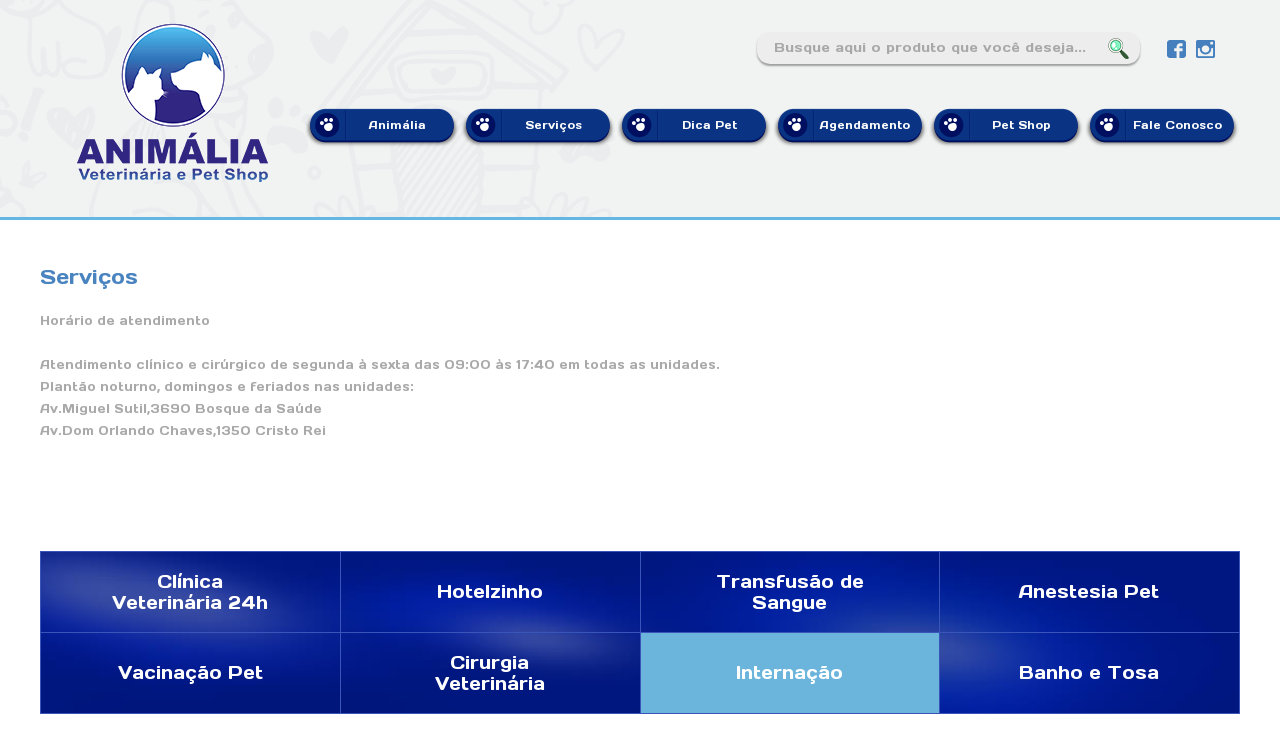

--- FILE ---
content_type: text/html
request_url: http://www.clinicaanimalia.com.br/servico/7/internacao/
body_size: 3704
content:
<!DOCTYPE HTML>
<html lang="pt-br">
<head>
<meta name="viewport" content="width=device-width, initial-scale=1.0" />
<link rel="shortcut icon" href='http://www.clinicaanimalia.com.br/favicon.ico?v=2018.8.31' />
<link rel="canonical" href="http://www.clinicaanimalia.com.br/servico/7/internacao" />
<meta property="og:locale" content="pt_BR" />
<meta property="og:url" content="http://www.clinicaanimalia.com.br/servico/7/internacao" />
<meta property="og:image" content="http://www.clinicaanimalia.com.br/imgsite/servicos/amp-procedures.jpg"/>
<meta property="og:type" content="article"> 
<meta property="fb:admins" content="100000209884815" />
<meta property="og:title" content="Internação :: Clínica Animália 24 horas"/>
<meta property="og:site_name" content="Clínica Animália"/>
<meta property="og:description" content="Possu&iacute;mos centro de interna&ccedil;&atilde;o com assist&ecirc;ncia 24 horas, realizada por m&eacute;dica veterin&aacute;ria, que presta assist&ecirc;ncia individualizada, seguindo os prontu&aacute;rios recomendados pelo veterin&aacute;rio resp..."/>
<meta http-equiv="Content-Type" content="text/html; charset=iso-8859-1">
<meta name="description" content="Possu&iacute;mos centro de interna&ccedil;&atilde;o com assist&ecirc;ncia 24 horas, realizada por m&eacute;dica veterin&aacute;ria, que presta assist&ecirc;ncia individualizada, seguindo os prontu&aacute;rios recomendados pelo veterin&aacute;rio resp...">
<meta name="keywords" content="Clínica Veterinária 24h, plantão 24h, Veterinário 24 horas, Emergência veterinária 24 horas, emergência 24h, veterinário, clinica veterinaria, animalia, veterinaria ufmt, Veterinaria 24h, veterinário cuiaba, clinica sao francisco cuiaba, clinica veterinaria sao francisco, veterinária animais, veterinária em Cuiabá, clinica veterinaria cuiaba, Clínica Veterinária 24h, veterinário 24 horas," />
<meta name="robots" content="index,follow" />
<meta name="revisit-after" content="7 days" />
<title>Internação :: Clínica Animália 24 horas</title>
<link href="https://fonts.googleapis.com/css?family=Days+One" rel="stylesheet">
<link type="text/css" rel="stylesheet" href="http://www.clinicaanimalia.com.br/css/estilo.css?v=2018.8.31" media="all">
<link type="text/css" rel="stylesheet" href="http://www.clinicaanimalia.com.br/css/magnific-popup.css?v=2018.8.31" media="all" /><!-- Global site tag (gtag.js) - Google Analytics -->
<script async src="https://www.googletagmanager.com/gtag/js?id=UA-133480520-1"></script>
<script>
  window.dataLayer = window.dataLayer || [];
  function gtag(){dataLayer.push(arguments);}
  gtag('js', new Date());

  gtag('config', 'UA-133480520-1');
</script>
</head>
<body>
<div id="fb-root"></div>
<script>(function(d, s, id) {
  var js, fjs = d.getElementsByTagName(s)[0];
  if (d.getElementById(id)) return;
  js = d.createElement(s); js.id = id;
  js.src = "//connect.facebook.net/pt_BR/sdk.js#xfbml=1&version=v2.9";
  fjs.parentNode.insertBefore(js, fjs);
}(document, 'script', 'facebook-jssdk'));</script>	<div id="topo">
		<div class="bloco">
			<h1 id="logo">
				<a href="http://www.clinicaanimalia.com.br/"><img src="http://www.clinicaanimalia.com.br/imagens/logo.png" /></a>
			</h1>
			<div class="redes"><a class='facebook' alt='Facebook' title='Facebook' href='http://www.facebook.com/animaliapetshopveterinaria' target='_blank'>Facebook</a><a class='instagram' alt='Instagram' title='Instagram' href='http://www.instagram.com/clinica_animalia_' target='_blank'>Instagram</a></div>
			<ul id="menu">
				<li>
					<a href="javascript:;">Anim&aacute;lia</a>
					<ul class="submenu">
						<li><a  href="http://www.clinicaanimalia.com.br/animalia/1/quem-somos">Quem Somos</a></li>
						<li><a  href="http://www.clinicaanimalia.com.br/animalia/2/estrutura">Estrutura</a></li>
						<li><a  href="http://www.clinicaanimalia.com.br/animalia/3/veterinarios">Veterinários</a></li>
					</ul>
				</li>
				<li><a href="http://www.clinicaanimalia.com.br/servicos">Servi&ccedil;os</a></li>
				<li><a href="http://www.clinicaanimalia.com.br/dica-pet">Dica Pet</a></li>
				<li><a href="http://www.clinicaanimalia.com.br/agendamento">Agendamento</a></li>
				<li><a href="https://lojaanimalia.com.br/" target="_blank">Pet Shop</a></li>
				<li><a href="http://www.clinicaanimalia.com.br/fale-conosco">Fale Conosco</a></li>
			</ul>
			<a href="javascript:;" id="bot-mobile" style="display:none;" onClick="MenuMobile();"><span class="linha-1"></span><span class="linha-2"></span><span class="linha-3"></span>Menu</a>
			<form name="formbusca" action="http://www.clinicaanimalia.com.br/pet-shop/" method="get" onSubmit="return Busca();">
			<fieldset id="area-busca" class="linha">
				<input type="submit" name="" value="" class="botao" onClick="Busca();" />
				<div>
					<label for="busca" class="label"><span class="nomobile">Busque aqui o produto que voc&ecirc; deseja...</span><span class="mobile">Busca</span></label>
					<input type="text" name="busca" id="busca" class="campo" /> 
				</div>
			</fieldset>
			</form>
		</div>
	</div>
	<!--Fim da div topo-->
	<div id="conteudo">
		<div class="bloco">
			<h2 id="titulo">Servi&ccedil;os</h2>
			<div class="html texto"><div style="text-align: justify;"><span style="color:#A9A9A9;"><span style="font-size:12px;">Hor&aacute;rio de atendimento<br />
<br />
Atendimento cl&iacute;nico e cir&uacute;rgico de segunda &agrave; sexta das 09:00 &agrave;s 17:40 em todas as unidades.<br />
Plant&atilde;o noturno, domingos e feriados nas unidades:<br />
Av.Miguel Sutil,3690 Bosque da Sa&uacute;de<br />
Av.Dom Orlando Chaves,1350 Cristo Rei</span></span><br />
<br />
<br />
<br />
&nbsp;</div>
</div>
			<ul id="menu-servicos">
				<li><a href="http://www.clinicaanimalia.com.br/servico/1/clinica-veterinaria-24h/">Clínica Veterinária 24h</a></li>
				<li><a href="http://www.clinicaanimalia.com.br/servico/2/hotelzinho/">Hotelzinho</a></li>
				<li><a href="http://www.clinicaanimalia.com.br/servico/3/transfusao-de-sangue/">Transfusão de Sangue</a></li>
				<li><a href="http://www.clinicaanimalia.com.br/servico/4/anestesia-pet/">Anestesia Pet</a></li>
				<li><a href="http://www.clinicaanimalia.com.br/servico/5/vacinacao-pet/">Vacinação Pet</a></li>
				<li><a href="http://www.clinicaanimalia.com.br/servico/6/cirurgia-veterinaria/">Cirurgia Veterinária</a></li>
				<li class="ativo"><a href="http://www.clinicaanimalia.com.br/servico/7/internacao/">Internação</a></li>
				<li><a href="http://www.clinicaanimalia.com.br/servico/8/banho-e-tosa/">Banho e Tosa</a></li>
			</ul>
			<div id="servico">
				<a href="http://www.clinicaanimalia.com.br/imgsite/servicos/amp-procedures.jpg" class="imagem" rel="prettyPhoto" title=""><img src="http://www.clinicaanimalia.com.br/imgsite/servicos/procedures.jpg" alt="Internação" id="img-7" /></a>
				<div class="overflow"><div class="texto html"><div style="text-align: justify;"><span style="color:#A9A9A9;"><span style="font-size:12px;">Possu&iacute;mos centro de interna&ccedil;&atilde;o com assist&ecirc;ncia 24 horas, realizada por m&eacute;dica veterin&aacute;ria, que presta assist&ecirc;ncia individualizada, seguindo os prontu&aacute;rios recomendados pelo veterin&aacute;rio respons&aacute;vel.<br />
<br />
Temos ala de isolamento, garantindo com que n&atilde;o hajam infec&ccedil;&otilde;es hospitalares e permitindo uma melhor e mais r&aacute;pida recupera&ccedil;&atilde;o de nossos pacientes. Nossos canis s&atilde;o higienizados com desinfetantes bactericidas, e realizamos dedetiza&ccedil;&otilde;es peri&oacute;dicas para que n&atilde;o ocorram contamina&ccedil;&otilde;es por pulgas e carrapatos.</span></span></div>
</div>
				</div>
				<div class="clearboth"></div>
			</div>
		</div>
	</div>
	<!--Fim da div conteudo-->
	<div id="rodape">
		<div class="bloco">
			<div class="colunas">
				<div class="coluna">
					<div class="local">
						<p class="nome">CLÍNICA VETERINÁRIA 24H E PET SHOP & ESTÉTICA</p>
						<p class="endereco">Av. Dom Orlando Chaves, 1350<br/>Cristo Rei | Várzea Grande</p>
						<p class="fone">65 99930-8268  |  65 3685-7695  |  65 3685-0877</p>
					</div>
					<div class="local">
						<p class="nome">CLÍNICA VETERINÁRIA 24H E PET SHOP</p>
						<p class="endereco">Avenida Miguel Sútil, 3690 | Sl 10<br/>Anexo ao Posto Petrus | Cuiabá</p>
						<p class="fone">65 99930-8268  |  65 3642 35 88  |  65 3642 4355</p>
					</div>
				</div>
				<div class="coluna central"><img src="http://www.clinicaanimalia.com.br//imagens/logo-rodape.png" /></div>
				<div class="coluna">
					<div class="redes"><a class='facebook' alt='Facebook' title='Facebook' href='http://www.facebook.com/animaliapetshopveterinaria' target='_blank'>Facebook</a><a class='instagram' alt='Instagram' title='Instagram' href='http://www.instagram.com/clinica_animalia_' target='_blank'>Instagram</a></div>
					<div class="fb-page" data-href="http://www.facebook.com/animaliapetshopveterinaria" data-small-header="false" data-adapt-container-width="true" data-hide-cover="false" data-show-facepile="true"></div>
				</div>
			</div>
			<div class="linha">
				<div id="copyright">Copyright© - 2026</div>
				<div id="assinaturas">
					<a href="http://www.sitevip.com.br" target="_blank"><img src="http://www.clinicaanimalia.com.br/imagens/assinatura-sitevip.png" alt="Sitevip Internet" title="Sitevip Internet" /></a>
					<a href="http://www.gfppublicidade.com.br" target="_blank"><img src="http://www.clinicaanimalia.com.br/imagens/assinatura-gfp.png" alt="Em parceria com GFP Publicidade" title="Em parceria com GFP Publicidade" /></a>
				</div>
			</div>
			<div class="clearboth"></div>
		</div>
	</div>
	<!--Fim da div rodape-->
	<script src="http://www.clinicaanimalia.com.br/sysjs/jquery.js?v=2018.8.31" type="text/javascript"></script>
	<script src="http://www.clinicaanimalia.com.br/sysjs/funcoes.js?v=2018.8.31" type="text/javascript"></script>
	<script src="http://www.clinicaanimalia.com.br/sysjs/jquery.dropdown.js?v=2018.8.31" type="text/javascript"></script>
	<script src="http://www.clinicaanimalia.com.br/sysjs/jquery.magnific-popup.js?v=2018.8.31" type="text/javascript"></script>
	<script src="http://www.clinicaanimalia.com.br/sysjs/jquery.owl-carousel.js?v=2018.8.31" type="text/javascript"></script>
</body>
</html>


--- FILE ---
content_type: text/css
request_url: http://www.clinicaanimalia.com.br/css/estilo.css?v=2018.8.31
body_size: 13187
content:
/*CSS RESET*/
html, body, div, span, applet, object, iframe,
h1, h2, h3, h4, h5, h6, p, blockquote, pre,
a, abbr, acronym, address, big, cite, code,
del, dfn, em, img, ins, kbd, q, s, samp,
small, strike, strong, sub, sup, tt, var,
b, u, i, center,
dl, dt, dd, ol, ul, li,
fieldset, form, label, legend,
article, aside, canvas, details, embed, 
figure, figcaption, footer, header, hgroup, 
menu, nav, output, ruby, section, summary,
time, mark, audio, video{margin:0;padding:0;border:0;	outline:0;font-size:100%;vertical-align:baseline;}
article, aside, details, figcaption, figure,
footer, header, hgroup, menu, nav, section{display:block;}
body{line-height:1;}
:focus{outline:0;}
ol, ul{list-style:none;}
blockquote, q{quotes:none;}
blockquote::before, blockquote::after,
q::before, q::after{content:'';content:none;}
table{border-collapse:collapse;border-spacing:0;}
html{box-sizing:border-box;}
/*html:not(.carregado) *{transition:none !important;}*/
.mobile.carregado{background-color:#fff;}
*, *::before, *::after{box-sizing:inherit;}
/*BACKGROUND DO SITE*/
html{ background:#ffffff; }
.htmlpopup{background:#FFF !important;}
body.containerPopup{background:none !important;}
.bloco{margin:0 auto;width:1200px;position:relative;}
/*FLOA */
.clearboth{clear:both;height:0;width:auto;}
.overflow{overflow:hidden;clear:both;}
.overflowx{overflow-x:auto;}
.margens{margin:0 30px;}
.clearleft{clear:left;height:0;width:auto;}
.aligner {display: inline-block;height: 100%;vertical-align: middle;}
/*ALINHAMENTO VERTICAL*/
.table{display:table;}
.table .tr{display:table-row;}
.table .td{display:table-cell;vertical-align:middle;}
/*FONTES*/
body,table,h1,h2,h3,h4,h5,h6,p,input,select,textarea,button,div,a{color:#001781;font:normal 16px 'Days One', Arial, Tahoma, Verdana, sans-serif;text-decoration:none;}
/*TOPO*/
#topo{display:block;margin:0;z-index:500 !important;position:relative;background:#f1f2f2 url(../imagens/bg-topo.png) no-repeat center center;border-bottom:3px #66b6e4 solid;}
#topo .bloco{height:217px;position:relative;z-index:500 !important;}
#topo #logo{display:block;position:absolute;top:23px;left:37px;z-index:1;}
#topo .redes {display:block;list-style:none;margin:0;padding:0;overflow:hidden;position:absolute;right:20px;top:35px;}
#topo .redes a {display:block;width:29px;height:29px;position:relative;text-indent:-5000px;background:url(../imagens/bot-topo-redes.png) no-repeat;border-radius:50%;overflow:hidden;margin:0;transition:background-color 0.2s linear;float:left;}
#topo .redes a.instagram{background-position:-29px 0;}
#topo .redes a:hover, #topo .redes a:focus {background-color:#FFF;}
#topo #menu {position:absolute;top:108px;right:0;text-align:center;height:51px;z-index:1;}
#topo #menu > li {width:156px;height:40px;background:url(../imagens/bg-menu.png) no-repeat left top;padding:1px 0 0 0;float:left;position:relative;}
#topo #menu > li > a { color:#FFF;display:block;width:144px;margin:0 0 0 6px;padding:9px 6px 9px 36px;font-family:'Days One',sans-serif;font-size:11px;border-radius:14px;transition:color 0.2s linear;}
#topo #menu > li > a:hover, #topo #menu > li > a:focus, #topo #menu > li.open > a {color:#9cdcfc;}
#topo .submenu { display:none;position:absolute;left:22px;right:22px;top:38px;border-radius:7px;background:#4983c0;padding:10px 0;}
#topo .submenu li { display:block;margin:0;padding:0;}
#topo .submenu li a { color:#FFF;display:block;font-family:'Days One',sans-serif;font-size:11px;line-height:110%;padding:5px 7px;position:relative;transition:color 0.2s linear;text-align:left;}
#topo .submenu li a:hover, #topo .submenu li a:focus { color:#76cefc; }
#topo .submenu li a span { display:block; position:relative;padding:0 12px; }
#topo .submenu li a span:before {content:'';display:block;width: 0;height: 0;border-style: solid;border-width: 6px 0 6px 7px;border-color: transparent transparent transparent #003159;position:absolute;top:50%;margin-top:-6px;left:0;}
#topo #area-busca { display:block;position:absolute;top:32px;right:100px;background:#ededed;width:383px;height:32px;border-radius:13px;overflow:hidden;box-shadow: 0px 2px 2px 0px rgba(0,0,0,0.35); }
#topo #area-busca label {color:#a8a8a9;cursor:default;display:block;font-size:13px;padding:0;text-align:left;z-index:101;position:absolute;left:17px;top:0;font-weight:500;transition:opacity 0.2s linear;pointer-events:none;line-height:32px;}
#topo #area-busca label.ativo { -ms-filter: "progid:DXImageTransform.Microsoft.Alpha(Opacity=0)";filter: alpha(opacity=0);opacity:0; }
#topo #area-busca div {overflow:hidden;position:relative;}
#topo #area-busca #busca {background:none;border:none;color:#001781;font-size:14px;line-height:32px;padding:0 17px;width:100%;box-sizing:border-box;transition: border-color 0.2s linear;}
#topo #area-busca .botao{background:url(../imagens/ico-busca.png) no-repeat center center;border:none;cursor:pointer;display:block;font-size:17px;font-weight:500;height:32px;line-height:40px;margin:0;padding:0;border-radius:0 10px 10px 0;width:43px;top:0;left:0;z-index:3;float:right;}
/* TROCAFOTO */
#trocafoto, #trocafoto .slide, #trocafoto .slide .imagem, #trocafoto .slide .imagem .bloco, #trocafoto .slide .imagem .bloco a { height:550px; }
#trocafoto { background:#FFF;margin:0 auto;overflow:hidden;padding:0;position:relative; }
.carregado #trocafoto { overflow:visible !important; }
#trocafoto .slide {margin: 0 auto !important;overflow: hidden;text-align: center;width: 100%;}
#trocafoto .slide .imagem {margin: 0 auto;overflow: hidden;text-align: center;width: 100%;}
#trocafoto .slide .imagem .bloco {max-width:100%;margin:0 auto;position:relative;}
#trocafoto .slide .imagem .bloco a {display:block;max-width:100%;width:1200px;}
#trocafoto .slide .imagem .bloco p {bottom:5px;display:block;left:0;margin:0;right:0;padding:0 80px;position:absolute;text-align:center;overflow:hidden;}
#trocafoto .slide .imagem .bloco p span {font-family:'Ubuntu',sans-serif;color:#FFF;display:inline-block;font-size:30px;line-height:110%;padding:26px 19px;text-transform:uppercase;transition: color 0.2s linear;background:rgba(164,195,6,0.8);position:relative;}
#trocafoto .slide .imagem .bloco p span:before {content:'';display:block;width: 0;height: 0;border-style: solid;border-width: 0 72px 151px 0;border-color: transparent rgba(164,195,6,0.8) transparent transparent;position:absolute;bottom:0;left:-72px;transition:border-color 0.2s linear;}
#trocafoto .slide .imagem .bloco p span:after {content:'';display:block;width: 0;height: 0;border-style: solid;border-width: 0 0 151px 72px;border-color: transparent transparent transparent rgba(164,195,6,0.8);position:absolute;bottom:0;right:-72px;transition:border-color 0.2s linear;}
#trocafoto .slide .imagem .bloco a:hover p span, #trocafoto .slide .imagem .bloco a:focus p span { color:#00408f; }
#trocafoto #prev, #trocafoto #next {cursor:pointer;display:block;height:64px;margin-top:-28px;position:absolute;top:50%;width:64px;z-index:200;transition:background-color 0.2s linear;}
#trocafoto #prev {left:50%;margin-left:-600px;}
#trocafoto #next {right:50%;margin-right:-600px;}
#trocafoto #prev a, #trocafoto #next a {background:rgba(255,255,255,0.20);border:1px rgba(0, 0, 0, 0.2) solid;bottom:0;display:block;left:0;position:absolute;right:0;text-indent:-5000px;top:0;border-radius:50%;transition:background 0.2s linear, border 0.2s linear;}
#trocafoto #prev a:hover, #trocafoto #next a:hover, #trocafoto #prev a:focus, #trocafoto #next a:focus {background:rgba(255,255,255,0.60);border:1px rgba(0, 0, 0, 0.6) solid;}
#trocafoto #prev a:before {content:'';display:block;background:url(../imagens/bot-trocafoto.png) no-repeat left center;position:absolute;left:0;top:0;right:0;bottom:0;opacity:0.6;}
#trocafoto #next a:after {content:'';display:block;background:url(../imagens/bot-trocafoto.png) no-repeat right center;position:absolute;left:0;top:0;right:0;bottom:0;opacity:0.6;}
#trocafoto #trocafotopager {position: absolute;bottom:40px;left:0;z-index:300;right:0;height:0;text-align:center;}
#trocafoto #trocafotopager span {display:inline-block;width: 15px;height: 15px;z-index: 26;background: #000;cursor: pointer;margin:0 3px 0 2px;transition: background 0.2s linear, opacity 0.2s linear;-ms-filter: "progid:DXImageTransform.Microsoft.Alpha(Opacity=60)";filter: alpha(opacity=60);opacity:0.6;border-radius:10px;}
#trocafoto #trocafotopager span.cycle-pager-active {background:#00b6e5;}
#trocafoto #trocafotopager span:hover {-ms-filter: "progid:DXImageTransform.Microsoft.Alpha(Opacity=100)";filter: alpha(opacity=100);opacity:1;}
/*RODAPE*/
#rodape{background:url(../imagens/bg-rodape.png) repeat center top;clear:both;padding:0;position:relative;}
#rodape .bloco { height:364px; }
#rodape .bloco .colunas {width:1200px;display:table;margin:0 0 10px;}
#rodape .bloco .colunas .coluna {display:table-cell;height:307px;vertical-align:middle;width:450px;}
#rodape .bloco .colunas .coluna.central {width:auto;text-align:center;}
#rodape .bloco .colunas .coluna .local {margin:0 0 0 43px;}
#rodape .bloco .colunas .coluna .local + .local { margin-top:15px; }
#rodape .bloco .colunas .coluna .local p {padding:0 0 0 17px;font-family:'Days One',sans-serif;color:#FFF;font-size:12px;}
#rodape .bloco .colunas .coluna .local p.endereco {background:url(../imagens/ico-rodape-local.png) no-repeat left 1px;}
#rodape .bloco .colunas .coluna .local p.fone {background:url(../imagens/ico-rodape-fone.png) no-repeat left 1px;}
#rodape .redes {display:block;list-style:none;margin:0 50px 10px 0;padding:0;overflow:hidden;text-align:right;line-height:0;}
#rodape .redes a {display:inline-block;width:35px;height:35px;position:relative;text-indent:-5000px;background:url(../imagens/bot-rodape-redes.png) no-repeat;border-radius:50%;overflow:hidden;margin:0;transition:background-color 0.2s linear;text-align:left;}
#rodape .redes a.instagram{background-position:-35px 0;}
#rodape .redes a:hover, #rodape .redes a:focus {background-color:#4983c0;}
#rodape .bloco .coluna .fb-page { float:right;width:340px;margin:0 50px 0 0; }
#rodape .bloco .coluna .fb-page iframe { width:338px !important; }
#rodape .bloco .linha {overflow:hidden;display:table;width:1050px;height:47px;margin:0 auto;}
#rodape #copyright{color:#ffffff;font-size:14px;margin:0;padding:0;display:table-cell;vertical-align:middle;}
#rodape #assinaturas{margin:0 0;display:table-cell;vertical-align:middle;width:100px;}
#rodape #assinaturas img{margin:0 10px 0 0;}
/* CAPA */
.titulo-capa {display:block;margin:0 0 25px;padding:0;color:#533091;font-size:25px;font-family:'Days One',sans-serif;font-weight:500;line-height:110%;text-align:center;}
#atendimento-capa {padding:40px 0 60px 0;display:flex;list-style:none;margin:0;}
#atendimento-capa li {display:block;list-style:none;margin:0;padding:0;width:33%;text-align:center;}
#atendimento-capa li + li {border-left:2px #4f88c4 solid;}
#atendimento-capa li a {display:block;width:200px;margin:0 auto;}
#atendimento-capa li h3 {color:#4f88c4;font-size:14px;font-family:'Days One',sans-serif;font-weight:500px;text-transform:uppercase;transition:color 0.2s linear;}
#atendimento-capa li a:hover h3, #atendimento-capa li a:focus h3 {color:#0B3383;}
#chamadas-capa {margin:0 0 84px;display:flex;list-style:none;padding:0;}
#chamadas-capa li {display:block;list-style:none;margin:0;padding:0;width:50%;text-align:center;line-height:0;}
#chamadas-capa li img {max-width:100%;max-height:100%;transition:opacity 0.2s linear;}
#chamadas-capa li a:hover img, #chamadas-capa li a:focus img {-ms-filter: "progid:DXImageTransform.Microsoft.Alpha(Opacity=80)";filter: alpha(opacity=80);opacity:0.8;}
#servicos-capa {padding:50px 0 60px 0;background:#eaeaeb;}
#servicos-capa #blocos-servicos {display:block;list-style:none;margin:0;padding:35px 6px 0;overflow:hidden;}
#servicos-capa #blocos-servicos li {display:block;list-style:none;margin:0;padding:0;float:left;background:#4983c0;}
#servicos-capa #blocos-servicos li a{display:block;}
#servicos-capa #blocos-servicos li a:hover img, #servicos-capa #blocos-servicos li a:focus img {-ms-filter: "progid:DXImageTransform.Microsoft.Alpha(Opacity=60)";filter: alpha(opacity=60);opacity:0.6;}
#servicos-capa #blocos-servicos li img{display:block;transition:opacity 0.2s linear;}
#marcas {padding:50px 0 60px 0;}
#marcas .carouselcontainer {height:115px;padding:0 45px;position:relative;overflow:auto;}
#marcas .carouselcontainer .caroufredsel_wrapper {overflow:hidden;margin:0 auto !important;}
#marcas .carouselcontainer .conteudocarousel {margin: 0 auto;padding: 0;height:115px;overflow:hidden;position:relative;}
#marcas .carouselcontainer .conteudocarousel .carousel {padding: 0;list-style: none;display: block;}
#marcas .carouselcontainer .conteudocarousel .carousel li {float:left;list-style:none;height:115px;margin:0 30px;}
#marcas .carouselcontainer .conteudocarousel .carousel li img {max-width:100%;max-height:100%;}
#marcas .carouselcontainer .conteudocarousel .carousel li * {vertical-align:middle;}
#marcas .carouselcontainer a.button {background: url(../imagens/bot-capa-marcas.png) no-repeat transparent;width:39px;height:71px;display:block;text-indent:-5000px;top:50%;position: absolute;margin-top:-35px;-ms-filter: "progid:DXImageTransform.Microsoft.Alpha(Opacity=60)";filter: alpha(opacity=60);opacity:0.6;transition:opacity 0.2s linear;}
#marcas .carouselcontainer a.prev {left:0;}
#marcas .carouselcontainer a.next {background-position:right center;right:0;}
#marcas .carouselcontainer a.button:hover, #marcas .carouselcontainer a.button:focus {-ms-filter: "progid:DXImageTransform.Microsoft.Alpha(Opacity=100)";filter: alpha(opacity=100);opacity:1;}
/*CONTEUDO*/
#conteudo{display:block;padding:0;}
#conteudo div.texto{margin:0 0 30px 0;padding:0;line-height:130%;}
#conteudo div.texto strong { font-weight:500 !important; }
#conteudo div.texto *{color:inherit;font-size:inherit;line-height:inherit;}
#conteudo .html img{max-width:100%;height:auto !important;}
#conteudo .html iframe{max-width:100%;}
#conteudo .html a{color:#112637;text-decoration:underline;transition:color .2s linear;}
#conteudo .html a:hover, #conteudo .html a:focus{color:#199183;text-decoration:underline;}
#conteudo .html ul{list-style:disc inside none;margin:0 0 10px 5px;}
#conteudo .html ol{list-style:decimal inside none;margin:0 0 10px 5px;}
#conteudo p.mensagem-erro{background:#E44026;color:#FFF;clear:both;display:block;font-size:16px;margin:0 30px 30px;padding:20px 20px 20px 50px;border-radius:10px;}
#conteudo p.mensagem-erro::before{background:#FFF;border:2px #FFF solid;content:'\2718';color:#E44026;display:block;float:left;font-size:16px;height:23px;line-height:16px;margin:2px 5px 0 -34px;text-align:center;width:23px;border-radius:25px;}
#conteudo p.mensagem-erro.menor{clear:none;float:right;width:788px;}
#conteudo p.mensagem-ok{background:#0767A6;color:#FFF;clear:both;display:block;font-size:16px;margin:0 30px 30px;padding:20px 20px 20px 50px;border-radius:10px;}
#conteudo p.mensagem-ok::before{background:#FFF; border:2px #FFF solid;content:'\2714';color:#0767A6;display:block;float:left;height:23px;line-height:19px;margin:2px 5px 0 -34px;text-align:center;width:23px;border-radius:25px;}
#conteudo #titulo {color:#4983c0;font-size:20px;padding:40px 0 0;margin:0 0 15px;}
/* ITENS */
.item h3 {color:#4983c0;font-size:18px;padding:0 0 15px;}
.item .imagem {line-height:0;float:right;display:block;margin:0 0 35px 35px;padding:36px 0 16px 18px;position:relative;}
.item .imagem:before {content:'';display:block;z-index:0;background:#001781;width:40px;position:absolute;left:0;top:20px;bottom:0;transition:background 0.2s linear;}
.item .imagem img {border-radius:10px;border:1px #4983c0 solid;position:relative;z-index:1;}
.item .imagem:hover:before, .item .imagem:focus:before {background:#6bb5dc;}
.item .overflow {clear:none;}
.item .galeria {background:#4983c0;padding:15px 25px}
.item .galeria .item {margin:0 10px;}
.item .galeria .item a{transition:opacity 0.2s linear;}
.item .galeria .item a:focus, .item .galeria .item a:hover{-ms-filter: "progid:DXImageTransform.Microsoft.Alpha(Opacity=60)";filter: alpha(opacity=60);opacity:0.6;}
.item .galeria .owl-prev, .item .galeria .owl-next {background:rgba(255,255,255,0.20) url(../imagens/bot-galeria.png) no-repeat;border:1px rgba(0, 0, 0, 0.2) solid;width:22px;height:22px;display:block;text-indent:-5000px;top:50%;position: absolute;margin-top:-11px;-ms-filter: "progid:DXImageTransform.Microsoft.Alpha(Opacity=60)";filter: alpha(opacity=60);opacity:0.6;transition:opacity 0.2s linear;border-radius:50%;}
.item .galeria .owl-prev {left:3px;}
.item .galeria .owl-next {background-position:right center;right:3px;}
.item .galeria .owl-prev:hover, .item .galeria .owl-prev:focus, .item .galeria .owl-next:hover, .item .galeria .owl-next:focus {-ms-filter: "progid:DXImageTransform.Microsoft.Alpha(Opacity=100)";filter: alpha(opacity=100);opacity:1;}
/* SERVICOS */
#menu-servicos {display:block;list-style:none;margin:0 0 20px;padding:0;overflow:hidden;background:url(../imagens/bg-servicos.jpg) no-repeat center center/cover;border:1px #3a55b9 solid;border-bottom:none;border-right:none;}
#menu-servicos li {width:25%;display:block;list-style:none;margin:0;padding:0;float:left;border:1px #3a55b9 solid;border-top:none;border-left:none;}
#menu-servicos li a {text-align:center;display:table-cell;width:1200px;height:80px;vertical-align:middle;padding:0 70px;transition:background 0.2s linear;color:#FFF;font-size:18px;line-height:120%;}
#menu-servicos li a:hover, #menu-servicos li a:focus, #menu-servicos li.ativo a {background:#6bb5dc;}
#servico {border:3px #4983c0 solid;padding:25px 25px 1px;margin:0 0 40px;}
#servico .imagem {line-height:0;float:right;display:block;margin:0 0 35px 35px;padding:36px 0 16px 18px;position:relative;}
#servico .imagem:before {content:'';display:block;z-index:0;background:#001781;width:40px;position:absolute;left:0;top:20px;bottom:0;transition:background 0.2s linear;}
#servico .imagem img {border-radius:10px;border:1px #4983c0 solid;position:relative;z-index:1;}
#servico .imagem:hover:before, #servico .imagem:focus:before {background:#6bb5dc;}
#servico .overflow {clear:none;}
#servico .galeria {background:#4983c0;padding:15px 25px}
#servico .galeria .item {margin:0 10px;}
#servico .galeria .item a{transition:opacity 0.2s linear;}
#servico .galeria .item a:focus, #servico .galeria .item a:hover{-ms-filter: "progid:DXImageTransform.Microsoft.Alpha(Opacity=60)";filter: alpha(opacity=60);opacity:0.6;}
#servico .galeria .owl-prev, #servico .galeria .owl-next {background:rgba(255,255,255,0.20) url(../imagens/bot-galeria.png) no-repeat;border:1px rgba(0, 0, 0, 0.2) solid;width:22px;height:22px;display:block;text-indent:-5000px;top:50%;position: absolute;margin-top:-11px;-ms-filter: "progid:DXImageTransform.Microsoft.Alpha(Opacity=60)";filter: alpha(opacity=60);opacity:0.6;transition:opacity 0.2s linear;border-radius:50%;}
#servico .galeria .owl-prev {left:3px;}
#servico .galeria .owl-next {background-position:right center;right:3px;}
#servico .galeria .owl-prev:hover, #servico .galeria .owl-prev:focus, #servico .galeria .owl-next:hover, #servico .galeria .owl-next:focus {-ms-filter: "progid:DXImageTransform.Microsoft.Alpha(Opacity=100)";filter: alpha(opacity=100);opacity:1;}
/* DICA PET */
#lista-dicas {display:block;list-style:none;margin:0;padding:20px 0 0;}
#lista-dicas li {display:block;list-style:none;margin:0;padding:14px 0 47px;border-top:3px #68b9e6 solid;}
#lista-dicas li a {display:block;overflow:hidden;}
#lista-dicas li h3 {color:#4983c0;font-size:18px;padding:15px 0;}
#lista-dicas li.comimagem h3 {float:left;max-width:calc(100% - 465px);}
#lista-dicas li .imagem {line-height:0;float:right;display:block;margin:0 0 0 35px;padding:20px 0 20px 18px;position:relative;}
#lista-dicas li .imagem:before {content:'';display:block;z-index:0;background:#001781;width:40px;position:absolute;left:0;top:0;bottom:0;transition:background 0.2s linear;}
#lista-dicas li .imagem img {border-radius:10px;border:1px #4983c0 solid;position:relative;z-index:1;}
#lista-dicas li a:hover .imagem:before, #lista-dicas li a:focus .imagem:before {background:#6bb5dc;}
#lista-dicas li .textos {clear:left;overflow:hidden;}
#lista-dicas li .textos .link {margin:80px 0 0;padding:0 0 2px 58px;position:relative;transition:color 0.2s linear;}
#lista-dicas li .textos .link:before {content:'';display:block;z-index:0;background:url(../imagens/ico-dica.png) no-repeat left top;width:51px;height:20px;position:absolute;left:0;top:0;}
#lista-dicas li a:hover .textos .link, #lista-dicas li a:focus .textos .link {color:#6bb5dc;}
#lista-dicas li a:hover .textos .link:before, #lista-dicas li a:focus .textos .link:before {animation:shake 0.82s cubic-bezier(.36,.07,.19,.97) both;transform:translate3d(0, 0, 0);backface-visibility:hidden;perspective:1000px;}
@keyframes shake {
  10%, 90% { transform: translate3d(0,-1px,0); }
  20%, 80% { transform: translate3d(0,2px,0); }
  30%, 50%, 70% { transform: translate3d(0,-4px,0); }
  40%, 60% { transform: translate3d(0,4px,0); }
}
/* PRODUTOS */
#coluna-esquerda {float:left;width:220px;padding:0;margin:0 20px 0 0;}
#coluna-esquerda #lista-categorias {display:block;list-style:none;margin:0;position:relative;z-index:1;background:#4983c0;padding:15px 0;}
#coluna-esquerda #lista-categorias .cat {display:block;list-style:none;margin:0;padding:0;position:relative;}
#coluna-esquerda #lista-categorias .cat > a {display:block;color:#ffffff;font-size:15px;line-height:110%;font-weight:300;padding:2px 18px;transition:color 0.2s linear; }
#coluna-esquerda #lista-categorias .cat.aberto > a, #coluna-esquerda #lista-categorias .cat > a:hover, #coluna-esquerda #lista-categorias .cat > a:focus { color:#76cefc; }
#coluna-direita {overflow:hidden;}
#coluna-direita .valor {margin:-10px 0 30px;font-size:20px;}
#lista-produtos { display:flex;list-style:none;margin:0;padding:0;flex-wrap:wrap; }
#lista-produtos li { display:flex;margin:0 0 30px 30px;float:left;width:290px;}
#lista-produtos li a.container { display:block;border:1px #45a5c2 solid;background:#FFF;position:relative;overflow:hidden;padding:16px 26px 1px;transition:border-color 0.2s linear;}
#lista-produtos li a.invisivel { display:none; }
#lista-produtos li .imagem { border:1px #0f2588 solid;border-radius:25px;overflow:hidden;padding:5px;margin:0 0 15px;transition:border-color 0.2s linear; }
#lista-produtos li .imagem span { display:table-cell;height:150px;width:230px;vertical-align:middle;text-align:center; }
#lista-produtos li .imagem span img { display:inline-block;margin:0;vertical-align:middle;max-width:100%;width:auto;max-height:100%;height:auto; }
#lista-produtos li .titulo { display:block;margin:0 0 15px;padding:0 8px;color:#4983c0;font-size:16px;font-weight:500;line-height:110%;text-align:left; }
#lista-produtos li .html.texto {font-size:13px;margin:0 0 15px !important;}
#lista-produtos li .valor {margin:0 8px 15px;font-size:16px;text-align:right;}
#lista-produtos li.comlink a:hover, #lista-produtos li.comlink a:focus {border-color:#0f2588;}
#lista-produtos li.comlink a:hover .imagem, #lista-produtos li.comlink a:focus .imagem {border-color:#45a5c2;}
#coluna-direita .textos {overflow:hidden;}
#coluna-direita .textos > *, #coluna-direita .titulo-item { margin-right:30px !important; }
#conteudo #coluna-direita .textos > div.texto { margin:0 0 30px;}
.popup #topo, .popup #rodape {display:none !important;}
.item.produtos h3 {padding-bottom:31px;}
/* CONTATO */
.contato .formulario{clear:none;padding:0;text-align:left;width:500px;}
.contato .formulario .linha{margin:0 0 10px;position:relative;overflow:hidden;}
.contato .formulario .linha .erro{background:#FFF;color:#7e0000;cursor:text;display:none;font-size:14px;height:26px;line-height:28px;overflow:hidden;padding:0;position:absolute;right:11px;text-align:right;top:1px;z-index:102;pointer-events:none;-webkit-user-select:none;-moz-user-select:none;-ms-user-select:none;user-select:none;}
.contato .formulario .linha .label{color:#4881be;cursor:default;display:block;font-size:15px;padding:0;text-align:left;top:0;z-index:101;position:relative;float:left;width:115px;line-height:28px;}
.contato .formulario .linha .label.obrigatorio:after{content:' *';display:inline;color:#001781;}
.contato .formulario .linha div {overflow:hidden;}
.contato .formulario .linha .campo{background:#FFF;border:1px #d3d3d3 solid;color:#001781;float:left;font-size:15px;line-height:20px;padding:3px 10px;width:100%;box-sizing:border-box;transition: border-color 0.2s linear;border-radius:5px;}
.contato .formulario .linha select.campo{height:28px;padding:0 10px 0 6px;}
.contato .formulario .linha textarea.campo{height:auto;margin:0;max-width:100%;min-width:100%;}
.contato #recaptchadiv {float:left;margin-left:115px;width:302px;}
.contato #recaptchadiv .erro {top:1px;left:15px;right:auto;background:none;}
.contato .formulario .botao{background:#a1a1a1;;border:none;color:#FFF;cursor:pointer;display:block;font-size:14px;font-weight:500;height:26px;line-height:26px;margin:0 0 20px auto;padding:0 10px;text-align:center;transition:background 0.2s linear;border-radius:5px;}
.contato .formulario .botao:hover, .formulario .focus:hover{background-color:#48a0dc;color:#FFF;}
.contato #locais{display:block;margin:35px 0 20px;}
.contato #locais .local {border:2px #001781 solid;margin:0 0 6px;overflow:hidden;padding:15px;position:relative;}
.contato #locais .local .textos {position:absolute;left:350px;top:80px;width:300px;}
.contato #locais .local .textos p {font-size:14px;color:#4881be;padding:0 0 0 17px;}
.contato #locais .local .textos p.endereco {background:url(../imagens/ico-contato-local.png) no-repeat left 3px;}
.contato #locais .local .textos p.fone {background:url(../imagens/ico-contato-fone.png) no-repeat left 3px;}
.contato #locais .local .streetview {float:left;}
.contato #locais .local .streetview iframe {width:260px !important;height:260px !important;}
.contato #locais .local .mapa {float:right;}
.contato #locais .local .mapa iframe {width:520px !important;height:260px !important;}
/* AGENDAMENTO */
.agendamento hr {height:2px;color:#68b9e6;background-color:#68b9e6;border:none;}
.agendamento .formulario{clear:none;padding:0;text-align:left;}
.agendamento .formulario .linha{margin:0 0 10px;position:relative;overflow:hidden;max-width:672px;}
.agendamento .formulario .erro{color:#7e0000;cursor:text;display:none;font-size:14px;height:28px;line-height:28px;overflow:hidden;padding:0 10px;position:absolute;right:0;text-align:right;top:0;z-index:102;pointer-events:none;-webkit-user-select:none;-moz-user-select:none;-ms-user-select:none;user-select:none;border-radius:5px;}
.agendamento .formulario .linha .label{color:#001781;cursor:default;display:block;font-size:15px;padding:0;text-align:left;z-index:101;position:absolute;top:0;left:12px;line-height:28px;font-weight:bold;transition:opacity 0.1s linear;}
.agendamento .formulario .linha .label.ativo {-ms-filter: "progid:DXImageTransform.Microsoft.Alpha(Opacity=0)";filter: alpha(opacity=0);opacity:0;}
.agendamento .formulario .linha.labelfixo .label{position:relative;left:0;-ms-filter: "progid:DXImageTransform.Microsoft.Alpha(Opacity=100)";filter: alpha(opacity=100);opacity:1;}
.agendamento .formulario .linha .label.obrigatorio:after{content:' *';display:inline;color:#4983c0;font-weight:normal;}
.agendamento .formulario .linha div {overflow:hidden;}
.agendamento .formulario .linha .campo{background:#ebebeb;border:1px #d3d3d3 solid;color:#001781;float:left;font-size:15px;line-height:20px;padding:3px 10px;width:100%;box-sizing:border-box;transition: border-color 0.2s linear;border-radius:5px;}
.agendamento .formulario .linha select.campo{height:28px;padding:0 10px 0 6px;}
.agendamento .formulario .linha textarea.campo{height:auto;margin:0;max-width:100%;min-width:100%;}
.agendamento .formulario .linha #data {background:#ebebeb url(../imagens/ico-agenda-data.png) no-repeat right center;}
.agendamento .formulario .coluna {padding-top:22px;float:left;width:215px;}
.agendamento .formulario .coluna + .coluna {float:none;width:auto;overflow:hidden;padding-left:175px;margin:0;max-width:none;}
.agendamento .formulario .coluna .unidadesel {border:1px #cccccc solid;padding:2px 33px;background:#ebebeb;border-radius:5px 5px 0 0;float:left;position:relative;text-transform:uppercase;border-bottom:none;}
.agendamento .formulario .coluna .unidadesel:before{content:'';display:block;position:absolute;width: 0;height: 0;border-style: solid;border-width: 7px 6.5px 0 6.5px;border-color: #c2c2c2 transparent transparent transparent;top:10px;left:10px;}
.agendamento .formulario .coluna .unidades {border:1px #cccccc solid;padding:2px 9px;background:#ebebeb;clear:both;}
.agendamento .formulario .coluna .unidades .unidade {display:block;padding:3px 2px;cursor:pointer;position:relative;}
.agendamento .formulario .coluna .unidades .unidade + .unidade {border-top:2px #c2c2c2 solid;}
.agendamento .formulario .coluna .unidades .unidade input {position:absolute;top:0;left:0;-ms-filter: "progid:DXImageTransform.Microsoft.Alpha(Opacity=0)";filter: alpha(opacity=0);opacity:0;transition:color 0.1s linear;}
.agendamento .formulario .coluna .unidades .unidade p {font-size:14px;position:relative;z-index:1;}
.agendamento .formulario .coluna .unidades .unidade input:checked + p {color:#76cefc;}
.agendamento #servicoslabel {padding:45px 0 5px;color:#4983c0;font-size:15px;font-weight:bold;line-height:20px;}
.agendamento + .servicos {background:#4983c0;margin:0 0 25px;padding:25px 0 15px;}
.agendamento + .servicos .opcao {overflow:hidden;height:25px;margin:0 0 8px;}
.agendamento + .servicos .opcao .checkbox {float:left;margin:4px 0 0;}
.agendamento + .servicos .opcao .titulo {color:#FFF;padding:0 0 0 7px;float:left;}
.agendamento + .servicos .opcao .overflow {clear:none;padding:0 0 0 7px;margin:0;width:590px;}
.agendamento + .servicos .opcao #outros {height:25px;padding:0 10px;}
.agendamento .formulario.menor {width:672px;margin:0 0 30px;}
.agendamento #recaptchadiv {float:left;margin-left:0;width:302px;}
.agendamento #recaptchadiv .erro {top:1px;left:1px;right:auto;}
.agendamento .formulario .botao{background:#001781;;border:none;color:#FFF;cursor:pointer;display:block;font-size:14px;font-weight:500;height:26px;line-height:26px;margin:0 0 20px auto;padding:0 10px;text-align:center;transition:background 0.2s linear;border-radius:5px;}
.agendamento .formulario .botao:hover, .formulario .focus:hover{background-color:#48a0dc;color:#FFF;}
/*PAGINACAO*/
.paginacao{color:#444;overflow:hidden;padding:10px 0 0;text-align:center;margin:0 30px 20px 0;clear:both;}
.paginacao ul{display:block;padding:0}
.paginacao ul li{display:inline}
.paginacao ul li.espaco{margin:0}
.paginacao ul li.texto a{background:#4983c0;border:1px #4983c0 solid;color:#FFF;display:inline-block;font-size:15px;height:30px;line-height:30px;margin:0;min-width:30px;padding:0 5px;text-align:center;text-decoration:none;transition:all .3s ease,background-position 1ms}
.paginacao ul li.texto a:hover, .paginacao ul li.texto a:focus{color:#76cefc;}
.paginacao ul li.texto span{background:#e7e7e7;border:1px #e7e7e7 solid;color:#ABABAB;display:inline-block;font-size:15px;height:30px;line-height:30px;margin:0;min-width:30px;padding:0 5px;text-align:center;text-decoration:none}
.paginacao ul li.numero a{background:#4983c0;border:1px #4983c0 solid;color:#FFF;display:inline-block;font-size:15px;height:30px;line-height:30px;margin:0;min-width:30px;padding:0 5px;text-align:center;text-decoration:none;transition:all .3s ease,background-position 1ms}
.paginacao ul li.numero a:hover, .paginacao ul li.numero a:focus{color:#76cefc;}
.paginacao ul li.numero span{background:#0B3383;border:1px #0B3383 solid;color:#FFF;display:inline-block;font-size:15px;height:30px;line-height:30px;margin:0;min-width:30px;padding:0 5px;text-align:center;text-decoration:none}
/* TITULOS E SUBTITULOS */
h2{color:#333;display:block;font-size:23px;line-height:34px;margin:0 0 10px 0;padding:0 0 0 0;}
h2 > a{border-bottom:1px #FFF solid;color:#333333;font-size:23px;line-height:34px;transition: color 0.2s linear, border-color 0.2s linear;}
h2 span{color:#666;font-size:15px;float:left;padding-right:5px;}
h2 span a{color:#666;font-size:15px;line-height:34px;}
h2 a:hover{text-decoration:underline;}
h3{color:#000;display:block;font-weight:600;font-size:36px;line-height:110%;margin:0;padding:0 0 20px 0;}
h3 a{color:#0095da;font-size:36px;line-height:37px;font-weight:normal;}
h3 a:hover{text-decoration:underline;}
/*POPUP*/
#popup{left:50%;position:absolute;z-index:5000;max-width:100%;}
#popup.ppborda{border:1px #0095da solid;}
#popup #pptitulo{background:#D4D4D4;color:#0095da;font-size:18px;font-weight:bold;padding:5px 10px;}
#popup #pptexto{background-color:#FFFFFF;padding:10px;}
#popup #ppclose{background-color:#0095da;color:#FFFFFF;font-size:14px;font-weight:normal;line-height:16px;right:5px;padding:0 6px 3px 6px;position:absolute;top:5px;z-index:101;transition:all .2s linear;}
#popup #ppclose:hover{background-color:#F58634;cursor:pointer;}
#popup img{max-width:100%;}
/* Desktop */
@media (min-width:1200px) {
#topo #menu { display:block !important; }
#lista-servicos li:nth-child(4n+1) {clear:left;}
#lista-produtos li:nth-child(3n+1) {clear:left;}
.mobile { display:none !important; }
}
/* Tablet */
@media (min-width:768px) AND (max-width:1199px) {
.bloco { width:768px; }
#conteudo .bloco, #conteudo.bloco { box-sizing:border-box; }
#topo #logo {top:5px;left:50%;margin-left:-95px;}
#topo #menu { left:0;right:0;border-radius:0;text-align:center;top:172px; }
#topo #menu:before { display:none; }
#topo #menu > li {display:inline-block;width:auto;float:none;background:none;height:auto;border-radius:20px;box-shadow:0 5px 5px #000;}
#topo #menu > li > a {width:auto;padding:9px 15px 9px 40px;border-radius:13px;background:#0b3383;position:relative;height:31px;margin:0;}
#topo #menu > li > a:before {content:'';display:block;position:absolute;top:4px;left:6px;width:24px;height:24px;background:url(../imagens/bg-menu.png) no-repeat -11px -5px;}
#topo #menu > li .submenu {right:auto;width:112px;left:0;}
#topo #menu > li .submenu:before {content:'';display:block;position:absolute;top:-6px;left:0;height:10px;right:0;}
#topo #area-busca { top:32px;right:0;width:250px; }
#topo .redes {right:auto;left:0;}
#rodape .bloco .coluna + .coluna { width:320px; }
#trocafoto, #trocafoto .slide, #trocafoto .slide .imagem, #trocafoto .slide .imagem .bloco, #trocafoto .slide .imagem .bloco a { height:352px; }
#trocafoto .slide .imagem { background-size:auto 352px !important; }
#trocafoto #prev {margin-left:-384px;}
#trocafoto #next {margin-right:-384px;}
#chamadas-capa { display:block; }
#chamadas-capa li {width:auto;float:none;margin:0 auto 10px;}
#servicos-capa #blocos-servicos {padding:35px 0 0;}
#servicos-capa #blocos-servicos li {width:256px;}
#servicos-capa #blocos-servicos li img {width:100%;height:auto;}
#rodape .bloco .colunas {width:768px;}
#rodape .bloco .colunas .coluna {width:50%;}
#rodape .bloco .colunas .coluna.central {display:none;}
#rodape .bloco .linha {width:100%;}
#menu-servicos li {width:50%;}
#menu-servicos li a {font-size:15px;height:40px;}
#servico .imagem {max-width:40%;}
#servico .imagem img {max-width:100%;}
#lista-dicas li.comimagem h3 {float:left;max-width:calc(100% - 345px);}
#lista-dicas li .imagem {max-width:40%;}
#lista-dicas li .imagem img {max-width:100%;}
.item .imagem {max-width:40%;}
.item .imagem img {max-width:100%;}
.agendamento .formulario .coluna + .coluna {padding-left:50px;}
.contato #locais .local .streetview iframe {width:180px !important;height:180px !important;}
.contato #locais .local .mapa iframe {width:220px !important;height:180px !important;}
.contato #locais .local .textos {left:236px;width:280px;top:70px;}
#coluna-esquerda {width: 200px;margin: 0;}
.produtos.item #coluna-esquerda #lista-categorias {display:none;}
#lista-produtos li {margin: 0 0 20px 20px;width: 264px;}
#lista-produtos li a.container {padding:16px 16px 1px;}
.mobile { display:none !important; }
}
/* Mobile */
@media (max-width:767px) {
.mobile { display:block !important; }
.nomobile { display:none !important; }
#conteudo #titulo {padding-top:15px;}
.bloco { width:100%; }
#conteudo.bloco, #conteudo .bloco, #capa-solucoes .bloco, #titulo-secao .bloco, #rodape .bloco, #porque .bloco { box-sizing:border-box; padding:0 10px; }
#topo {background:none;margin:0;}
#topo .bloco { height:60px;border-bottom:2px #0B3383 solid; }
#topo .localizacao, #topo .contato, #topo .bloco:after, #topo .redes { display:none; }
#topo #logo { display:table-cell;text-align:left;height:60px;padding:3px 120px 3px 3px;vertical-align:middle;top:0;position:static; }
#topo #logo img { max-height:100%;max-width:100%;}
#topo #menu .mobile { display:block !important; }
#topo #bot-mobile {display:block !important;height:50px;position:absolute;right:5px;text-indent:-5000px;top:5px;width:50px;z-index:1000 !important;}
#topo #bot-mobile span {display:block;height:5px;left:5px;position:absolute;-webkit-border-radius: 10px;-moz-border-radius: 10px;border-radius: 10px;width:38px;transition: all 0.2s linear;background:#0B3383;}
#topo #bot-mobile span.linha-1 { top:14px; }
#topo #bot-mobile span.linha-2 { top:23px; }
#topo #bot-mobile span.linha-3 { top:32px; }
#topo #bot-mobile.ativo span {background:#4f88c4;}
#topo #bot-mobile.ativo span.linha-1 {transform: rotate(45deg);top:25px;}
#topo #bot-mobile.ativo span.linha-2 { opacity: 0; }
#topo #bot-mobile.ativo span.linha-3 {top:25px;transform: rotate(-45deg);}
#topo #menu {background:#0b3383;display: none;height:auto;right: 0;padding:0 !important;position: absolute;left: auto;top:60px;max-width:100%;width:240px;border-radius:15px;}
#topo #menu:before { display:none; }
#topo #menu > li {background:none;float:none !important;height:auto;margin:0 !important;padding:0 !important;position:relative !important;z-index:1200 !important;pointer-events:auto;width:auto !important;display: block;}
#topo #menu > li:first-child { padding-top:5px !important; }
#topo #menu > li:last-child { padding-bottom:5px !important; }
#topo #menu > li > a, #topo #menu > li > a:hover, #topo #menu > li.open a, #topo #menu > li span { background:none !important; box-shadow:none !important; }
#topo #menu > li span:before { display:none !important; }
#topo #menu > li > a {border:none;color:#FFF !important;font-size:16px;height:auto;line-height:24px;margin:0;padding:6px 10px !important;position:relative;text-align:left;width:auto;}
#topo #menu > li > a:before, #topo #menu > li > a:after { display:none !important; }
#topo #menu > li > a span, #topo #menu > li > a span:before { height:31px; }
#topo #menu > li.menu-1 a span:before {background-position:0 0;margin:0 10px 0 2px;}
#topo #menu > li.menu-2 a span:before {background-position:0 -105px;margin:0 14px 0 7px;}
#topo #menu > li.menu-3 a span:before {background-position:0 -200px;margin:0 8px 0 0;}
#topo #menu > li.menu-4 a span:before {background-position:0 -295px;margin:0 9px 0 2px;}
#topo #menu > li.possuidrop > a:after {content:'';display:inline-block;width: 0;height: 0;margin:0 0 3px 8px;border-style: solid;border-width: 10px 6px 0 6px;border-color: #FFF transparent transparent transparent;transition: transform 0.2s linear, margin 0.2s linear;transform: rotate(-90deg);}
#topo #menu > li.possuidrop.open > a:after{margin-bottom:2px;transform: rotate(0deg);}
#topo .submenu {display:block !important;background:none;;border:none !important;margin:0 5px !important;padding:0 0 10px !important;top:auto;width:auto !important;opacity:1 !important;position:static !important;box-shadow: none !important; min-width:0 !important;}
#topo .submenu:before { display:none !important; }
#topo .submenu > li { background:#48a0dc !important;display:block; padding:1px 0 !important;margin:0 !important;box-shadow: none !important;}
#topo .submenu > li > a {background:none !important;border:none !important; color:#FFF !important; padding:7px 10px !important;font-weight:500;}
#topo .submenu > li > a:before { display:none !important; }
#topo .submenu div { margin:0 20px 5px; }
#topo .submenu div li a { padding:6px 0 !important;font-weight:300; }
#topo #area-busca { top:15px;right:70px;width:auto;left:80px; }
#trocafoto{margin-top:0;}
#trocafoto, #trocafoto .slide, #trocafoto .slide .imagem, #trocafoto .slide .imagem .bloco, #trocafoto .slide .imagem .bloco a { height:calc(100vw * 0.4583333333333333); }
#trocafoto .slide .imagem { background-size:auto calc(100vw * 0.4583333333333333) !important; }
#trocafoto #prev, #trocafoto #next {display:none !important;}
#trocafoto #trocafotopager {display:none;}
#rodape {background:#001781;padding:1px 0 5px;}
#rodape .bloco { height:auto;}
#rodape .bloco .colunas {width:auto;display:none;}
#rodape .bloco .colunas .coluna { width:300px;display:block;height:auto;max-width:100%;margin:0 auto; }
#rodape .bloco .colunas .coluna.central, #rodape .bloco .coluna .fb-page, #rodape .redes {display:none;}
#rodape .bloco .linha {width:100%;display:block;text-align:center;height:auto}
#rodape .bloco .linha > * {display:block !important;width:100% !important;margin:10px 0 0 !important;}
#atendimento-capa {padding:20px 0;}
#chamadas-capa { display:block;margin:0 0 30px; }
#chamadas-capa li {width:auto;float:none;margin:0 auto 10px;}
#servicos-capa {padding:25px 0;}
#servicos-capa #blocos-servicos li img {width:100%;}
#servicos-capa #blocos-servicos {padding:0;}
#marcas .carouselcontainer {padding:0;}
#marcas .carouselcontainer a.button {display:none !important;}
#marcas .carouselcontainer .conteudocarousel .carousel li {max-width: calc(40vw);margin:0 10px;}
#conteudo .bloco { background:none; }
#conteudo .bloco > .texto { padding:0; }
#menu-servicos li {width:50%;}
#menu-servicos li a {font-size:15px;height:40px;padding:0 10px;}
#servico {padding:10px 10px 1px;}
#servico .imagem {float:none;text-align:center;margin:0 0 10px;padding:0;}
#servico .imagem:before {display:none;}
#servico .imagem img {max-width:100%;}
#lista-dicas li h3 {font-size:16px;}
#lista-dicas li.comimagem h3 {float:left;max-width:calc(60% - 20px);}
#lista-dicas li .imagem {max-width:40%;margin-left:20px;}
#lista-dicas li .imagem img {max-width:100%;}
.item .imagem {float:none;text-align:center;margin:0 0 10px;padding:0;}
.item .imagem:before {display:none;}
.item .imagem img {max-width:100%;}
.contato #locais .local {padding:10px;}
.contato #locais .local .textos {position:static;margin:0 auto;}
.contato #locais .local .streetview {display:none;}
.contato #locais .local .mapa {float:none;padding:10px 0 0;}
.contato #locais .local .mapa iframe {width:100% !important;height:150px !important;}
.agendamento .formulario .linha {max-width:none;}
.agendamento .formulario .coluna {float:none;}
.agendamento .formulario .coluna + .coluna {padding-left:0;}
.agendamento + .servicos .opcao .overflow {width: calc(100vw - 110px);}
.agendamento .formulario.menor {width:auto;}
#coluna-esquerda {display:none;}
#lista-produtos li a.container {padding:11px 11px 0;}
#lista-produtos li .titulo {padding:0;font-size:14px;margin-bottom:11px !important;}
#lista-produtos li .html.texto {margin-bottom:11px !important;font-size:12px;}
}
@media (max-width:667px) {
#atendimento-capa li a {width:100%;padding:0 10px;}
#atendimento-capa li a img {max-width:100%;}
}
@media (max-width:647px) {
#lista-servicos li { float:none; margin:0 auto 20px;}
}
@media (max-width:767px) and (orientation:portrait) {
#servicos-capa #blocos-servicos li {width:50%;}
.produtos #lista-produtos li {height:auto;margin:0 0 20px 2%;width:49%;}
.produtos #lista-produtos li:nth-child(2n-1) { clear:left;margin-left:0 }
#lista-produtos li .imagem span {height:calc((100vw - 75px) * 0.3260869565217391);}
}
@media (max-width:767px) and (orientation:landscape) {
#servicos-capa #blocos-servicos li {width:33.3333333333333%;}
.produtos #lista-produtos li {height:auto;margin:0 0 20px 2%;width:32%;}
.produtos #lista-produtos li:nth-child(3n-2) { clear:left;margin-left:0 }
#lista-produtos li .imagem span {height:calc((100vw - 151px) * 0.2173913043478261);}
}
@media (max-width:534px) {
.contato .formulario {width:auto;}
.contato .formulario .linha .label {float:none;}
.contato #recaptchadiv {margin-left:0;}
}
@media (max-width:480px) {
#atendimento-capa {display:block;}
#atendimento-capa li {border-left:none !important;width:auto;margin:0 0 10px;padding:10px 0 0;}
#atendimento-capa li + li {border-top:2px #4f88c4 solid;}
#lista-dicas li.comimagem h3 {float:none;max-width:none;}
#lista-dicas li .imagem {max-width:none;float:none;margin:0;}
#lista-dicas li div.texto {display:none;}
#lista-dicas li .textos .link {margin:15px 0 0;}
}
@media (max-width:360px) {
#menu-servicos li a {font-size:12px;}
}

#chat-whatsapp {position:fixed;bottom:0;z-index:5000;height:38px;left:30px;background:#075E54;font-size:15px;color:#FFF;line-height:38px;padding:0 20px;border-top-right-radius: 3px;border-top-left-radius: 33px;box-shadow:rgba(0, 0, 0, 0.17) 0px 12px 14px 8px;}
#chat-whatsapp:before {background:url('../whatsapp/ico.png') no-repeat center center;content:'';display:inline-block;height:38px;width:29px;float:left;margin:0 10px 0 0;}
@media (max-width:720px) {
#chat-whatsapp {width:65px;height:65px;padding:0;background:#075E54 url('../whatsapp/ico.png') no-repeat center center;border-radius:50%;box-shadow:0 19px 38px 0 rgba(34,36,43,.3);bottom:20px;left:20px;}
#chat-whatsapp:before {display:none;}
#chat-whatsapp span {display:none;}
}

/* Owl Carousel v2.2.1 */
.owl-carousel,.owl-carousel .owl-item{-webkit-tap-highlight-color:transparent;position:relative}.owl-carousel{display:none;width:100%;z-index:1}.owl-carousel .owl-stage{position:relative;-ms-touch-action:pan-Y;-moz-backface-visibility:hidden}.owl-carousel .owl-stage:after{content:".";display:block;clear:both;visibility:hidden;line-height:0;height:0}.owl-carousel .owl-stage-outer{position:relative;overflow:hidden;-webkit-transform:translate3d(0,0,0)}.owl-carousel .owl-item,.owl-carousel .owl-wrapper{-webkit-backface-visibility:hidden;-moz-backface-visibility:hidden;-ms-backface-visibility:hidden;-webkit-transform:translate3d(0,0,0);-moz-transform:translate3d(0,0,0);-ms-transform:translate3d(0,0,0)}.owl-carousel .owl-item{min-height:1px;float:left;-webkit-backface-visibility:hidden;-webkit-touch-callout:none}.owl-carousel .owl-item img{display:block;width:100%}.owl-carousel .owl-dots.disabled,.owl-carousel .owl-nav.disabled{display:none}.no-js .owl-carousel,.owl-carousel.owl-loaded{display:block}.owl-carousel .owl-dot,.owl-carousel .owl-nav .owl-next,.owl-carousel .owl-nav .owl-prev{cursor:pointer;cursor:hand;-webkit-user-select:none;-khtml-user-select:none;-moz-user-select:none;-ms-user-select:none;user-select:none}.owl-carousel.owl-loading{opacity:0;display:block}.owl-carousel.owl-hidden{opacity:0}.owl-carousel.owl-refresh .owl-item{visibility:hidden}.owl-carousel.owl-drag .owl-item{-webkit-user-select:none;-moz-user-select:none;-ms-user-select:none;user-select:none}.owl-carousel.owl-grab{cursor:move;cursor:grab}.owl-carousel.owl-rtl{direction:rtl}.owl-carousel.owl-rtl .owl-item{float:right}.owl-carousel .animated{animation-duration:1s;animation-fill-mode:both}.owl-carousel .owl-animated-in{z-index:0}.owl-carousel .owl-animated-out{z-index:1}.owl-carousel .fadeOut{animation-name:fadeOut}@keyframes fadeOut{0%{opacity:1}100%{opacity:0}}.owl-height{transition:height .5s ease-in-out}.owl-carousel .owl-item .owl-lazy{opacity:0;transition:opacity .4s ease}.owl-carousel .owl-item img.owl-lazy{transform-style:preserve-3d}.owl-carousel .owl-video-wrapper{position:relative;height:100%;background:#000}.owl-carousel .owl-video-play-icon{position:absolute;height:80px;width:80px;left:50%;top:50%;margin-left:-40px;margin-top:-40px;background:url(owl.video.play.png) no-repeat;cursor:pointer;z-index:1;-webkit-backface-visibility:hidden;transition:transform .1s ease}.owl-carousel .owl-video-play-icon:hover{-ms-transform:scale(1.3,1.3);transform:scale(1.3,1.3)}.owl-carousel .owl-video-playing .owl-video-play-icon,.owl-carousel .owl-video-playing .owl-video-tn{display:none}.owl-carousel .owl-video-tn{opacity:0;height:100%;background-position:center center;background-repeat:no-repeat;background-size:contain;transition:opacity .4s ease}.owl-carousel .owl-video-frame{position:relative;z-index:1;height:100%;width:100%}

--- FILE ---
content_type: application/javascript
request_url: http://www.clinicaanimalia.com.br/sysjs/funcoes.js?v=2018.8.31
body_size: 2898
content:
$(document).ready(function() {
	IEUpdate();
	$("input, select, textarea").focus(function() { CheckLabel($(this)); }).blur(function(){ CheckLabel($(this)); }).keypress(function(){ CheckLabel($(this)); }).change(function(){ CheckLabel($(this)); }).each(function(index, element) { CheckLabel($(this)); });;
	setTimeout(function(){ $(".labelinterno").each(function(index, element) { CheckLabel($(this)); }); }, 1);
	setTimeout(function(){ $("html").addClass("carregado"); }, 100);
});
function MenuMobile() { $("#bot-mobile,#menu").toggleClass("ativo").not("#bot-mobile").stop().fadeToggle(); }
function IEUpdate() {
	var tmpua = window.navigator.userAgent;
	var tmpie = tmpua.indexOf("MSIE ");
	tmpiev = "";
	tmpdcss = "position:fixed;z-index:111111;right:0;top:0;left:0;border-bottom:1px solid #A29330;background:#FDF2AB;text-align:left;font-family:Arial;color:#000;font-size:12px;padding:5px 36px 5px 10px;"
	tmpacss = "font-family:Arial;color:#00a1f1;font-size:12px;text-decoration:underline;";
	tmpccss = "font-family:Arial;color:#000;cursor:pointer;position:absolute;right:6px;top:0;bottom:0;width:12px;font-weight:bold;font-size:18px;"
	if (tmpie > 0) {
		tmpie = parseInt(tmpua.substring(tmpie+5,tmpua.indexOf(".",tmpie)));
		if (tmpie < 9) {
			tmpiev = " (Internet Explorer "+tmpie+")";
			$("body").prepend('<div style="'+tmpdcss+'">Seu navegador'+tmpiev+' está <b>desatualizado</b>. Ele possui <b>falhas de segurança</b>, e pode <b>apresentar problemas</b> para exibir este site. <a href="http://outdatedbrowser.com/pt-br" target="_blank" style="'+tmpacss+'">Veja como atualizar o seu navegador</a><div style="'+tmpccss+'" onClick="$(this).parent().hide();">×</div></div>');
		}
	}
}
function CheckLabel(elemento) {
	if ( elemento.closest(".linha").find(".erro").css("opacity") == 1 )
		elemento.removeClass("comerro").closest(".linha").find(".erro").fadeOut();
	if ( elemento.val() != "" || elemento.is(":focus") )
		elemento.closest(".linha").find(".label").addClass("ativo");
	else
		elemento.closest(".linha").find(".label").removeClass("ativo");

}
function CampoCheck(id,checagem,mensagem) {
	if ( checagem ) {
		if ( idfoco == "" ) {
			idfoco = id;
			if ( $("#"+id).closest(".linha").length == 1 ) {
				if ( $(window).scrollTop() > $("#"+id).closest(".linha").offset().top )
					$(window).scrollTop($("#"+id).closest(".linha").offset().top);
			}
			$("#"+id).focus();
		}
		if ( mensagem != "" )
			$("#"+id).html(mensagem);
		$("#"+id).addClass("comerro").closest(".linha").find(".erro").stop(true,true).fadeIn();

	}
}
var idfoco = "";
var recaptchasucesso = false;
function RecaptchaOk() { recaptchasucesso = true; $("#recaptchadiv .erro").hide(); }
function VContato() {
	idfoco = "";
	CampoCheck("nome",(!$("#nome").val()),"");
	CampoCheck("email",(!VEmail($("#email").val())),"");
	CampoCheck("assunto",($("#assunto").length == 1 && !$("#assunto").val()),"");
	CampoCheck("mensagem",(!$("#mensagem").val()),"");
	if ( $("#recaptchadiv").length == 1 && !recaptchasucesso ) {
		$("#recaptchadiv .erro").fadeOut();
		CampoCheck("recaptchacheck",(!recaptchasucesso),"");
	}
	return (idfoco == "");
}
function VAgendamento() {
	idfoco = "";
	CampoCheck("nome",(!$("#nome").val()),"");
	CampoCheck("formfone",(!$("#formfone").val()),"");
	CampoCheck("email",(!VEmail($("#email").val())),"");
	CampoCheck("data",(!VData($("#data").val())),"");
	CampoCheck("horario",(!$("#horario").val()),"");
	CampoCheck("animal",(!$("#animal").val()),"");
	CampoCheck("porte",($("#raca:visible").length == 1 && !$("#porte").val()),"");
	if ( $(".unidades .unidade input:checked").length == 0 ) {
		$("#unidadediv .erro").fadeOut();
		CampoCheck("unidadecheck",($(".unidades .unidade input:checked").length == 0),"");
	}
	if ( $(".servicos .opcao .checkbox:checked").length == 0 ) {
		$("#servicodiv .erro").fadeOut();
		CampoCheck("servicocheck",($(".servicos .opcao .checkbox:checked").length == 0),"");
	}
	if ( $("#recaptchadiv").length == 1 && !recaptchasucesso ) {
		$("#recaptchadiv .erro").fadeOut();
		CampoCheck("recaptchacheck",(!recaptchasucesso),"");
	}
	return (idfoco == "");
}
function Animal() {
	if ( $("#animal option:selected").attr("data-raca") == 2 )
		$("#raca").show();
	else
		$("#raca").hide();
}
function Busca() {
	urlx = document.location.protocol+"//"+document.location.host+"/pet-shop";
	if ( $("#busca").val() != "" )
		urlx += "/?busca=" + $("#busca").val();
	document.location.href = urlx;
	return false;
}
function trimToDigits(string) {
	s = "";
	var Numeros = /\d/;
	for (i = 0; i <= string.length; i++) 
		if (Numeros.test(string.substr(i,1))) s += string.substr(i,1);
	return s;	
}
function VData(data) {
	data = trimToDigits(data);
	if (data.length < 8) return false;
	dia = data.substr(0,2);
	mes = data.substr(2,2);
	ano = data.substr(4,4);
	if(ano >= 0 && ano < 1900) return false; 
	if(ano > 2100 || ano < 0 || mes > 12 || mes < 1) return false; 
	numero = ((parseInt(ano) - 1884) / 4) 
	dias = (numero == Math.floor(numero)) ? "312931303130313130313031" : "312831303130313130313031"; 
	diamax = parseInt(dias.substring((mes - 1) * 2, ((mes - 1) * 2) + 2)); 
	if(dia < 1 || dia > diamax) return false; 	
	return true;
}
function VEmail( strEmail ) { var filter  = /^([a-zA-Z0-9_\.\-])+\@(([a-zA-Z0-9\-])+\.)+([a-zA-Z0-9]{2,4})+$/; return (filter.test(strEmail)); }
function NewWindow(a,b,c,d,e){LeftPosition=parseInt(screen.width?(screen.width-c)/2:0),TopPosition=parseInt(screen.height?(screen.height-d)/2:0),settings="width="+c+",height="+d+",top="+TopPosition+",left="+LeftPosition+",scrollbars="+e+",noresizable,status=yes",win=window.open(a,b,settings)}function Redimensiona(a,b){"Microsoft Internet Explorer"==navigator.appName?(a=parseInt(a)+10,b=parseInt(b)+60):(a=parseInt(a)+6,b=parseInt(b)+60);var c=navigator.userAgent,d=c.search(/\bMSIE 7.0\b/g);d>0&&(b=parseInt(b)+30);var c=navigator.userAgent,d=c.search(/\bMSIE 8.0\b/g);d>0&&(b=parseInt(b)+40);var c=navigator.userAgent,d=c.search(/\bMSIE 9.0\b/g);d>0&&(b=parseInt(b)+40);var c=navigator.userAgent,d=c.search(/\bFirefox\/3\b/g);d>0&&(b=parseInt(b)+30);var c=navigator.userAgent,d=c.search(/\bFirefox\/4\b/g);d>0&&(b=parseInt(b)+40);var c=navigator.userAgent,d=c.search(/\bSafari\b/g);d>0&&(b=parseInt(b)+25),window.resizeTo(a,b),LeftPosition=parseInt(screen.width?(screen.width-a)/2:0),TopPosition=parseInt(screen.height?(screen.height-b)/2:0),window.moveTo(LeftPosition,TopPosition),window.focus()}var win=null,ua=navigator.userAgent,ver=parseInt(navigator.appVersion),opera=/opera [56789]|opera\/[56789]/i.test(ua),ie=!opera&&/MSIE/.test(ua),ie6=ie&&/MSIE [0123456]/.test(ua),ie7=ie&&/MSIE [789]/.test(ua),ieBox=ie&&(null==document.compatMode||"CSS1Compat"!=document.compatMode),moz=!opera&&/gecko/i.test(ua),nn6=!opera&&/netscape.*6\./i.test(ua);
